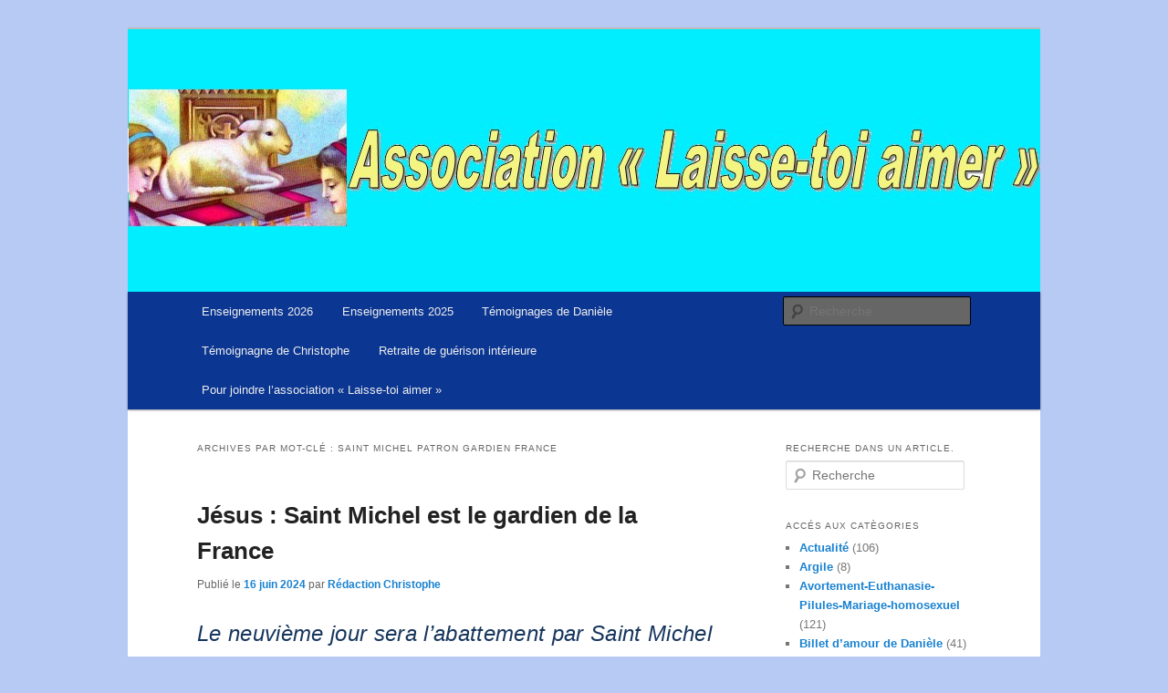

--- FILE ---
content_type: text/html; charset=UTF-8
request_url: https://laissetoiaimer.fr/tag/saint-michel-patron-gardien-france/
body_size: 8782
content:
<!DOCTYPE html>
<html lang="fr-FR">
<head>
<meta charset="UTF-8" />
<meta name="viewport" content="width=device-width, initial-scale=1.0" />
<title>
Saint Michel patron gardien France | 	</title>
<link rel="profile" href="https://gmpg.org/xfn/11" />
<link rel="stylesheet" type="text/css" media="all" href="https://laissetoiaimer.fr/wp-content/themes/twentyeleven/style.css?ver=20251202" />
<link rel="pingback" href="https://laissetoiaimer.fr/xmlrpc.php">
<!-- Google tag (gtag.js) consent mode dataLayer added by Site Kit -->
<script type="text/javascript" id="google_gtagjs-js-consent-mode-data-layer">
/* <![CDATA[ */
window.dataLayer = window.dataLayer || [];function gtag(){dataLayer.push(arguments);}
gtag('consent', 'default', {"ad_personalization":"denied","ad_storage":"denied","ad_user_data":"denied","analytics_storage":"denied","functionality_storage":"denied","security_storage":"denied","personalization_storage":"denied","region":["AT","BE","BG","CH","CY","CZ","DE","DK","EE","ES","FI","FR","GB","GR","HR","HU","IE","IS","IT","LI","LT","LU","LV","MT","NL","NO","PL","PT","RO","SE","SI","SK"],"wait_for_update":500});
window._googlesitekitConsentCategoryMap = {"statistics":["analytics_storage"],"marketing":["ad_storage","ad_user_data","ad_personalization"],"functional":["functionality_storage","security_storage"],"preferences":["personalization_storage"]};
window._googlesitekitConsents = {"ad_personalization":"denied","ad_storage":"denied","ad_user_data":"denied","analytics_storage":"denied","functionality_storage":"denied","security_storage":"denied","personalization_storage":"denied","region":["AT","BE","BG","CH","CY","CZ","DE","DK","EE","ES","FI","FR","GB","GR","HR","HU","IE","IS","IT","LI","LT","LU","LV","MT","NL","NO","PL","PT","RO","SE","SI","SK"],"wait_for_update":500};
/* ]]> */
</script>
<!-- End Google tag (gtag.js) consent mode dataLayer added by Site Kit -->
<meta name="robots" content="index, follow, max-snippet:-1, max-image-preview:large, max-video-preview:-1">
<link rel="canonical" href="https://laissetoiaimer.fr/tag/saint-michel-patron-gardien-france/">
<meta property="og:url" content="https://laissetoiaimer.fr/tag/saint-michel-patron-gardien-france/">
<meta property="og:locale" content="fr_FR">
<meta property="og:type" content="object">
<meta property="og:title" content="Saint Michel patron gardien France - ">
<meta property="fb:pages" content="">
<meta property="fb:admins" content="">
<meta property="fb:app_id" content="">
<meta name="twitter:card" content="summary">
<meta name="twitter:site" content="">
<meta name="twitter:creator" content="">
<meta name="twitter:title" content="Saint Michel patron gardien France - ">
<link rel='dns-prefetch' href='//www.googletagmanager.com' />
<link rel="alternate" type="application/rss+xml" title=" &raquo; Flux" href="https://laissetoiaimer.fr/feed/" />
<link rel="alternate" type="application/rss+xml" title=" &raquo; Flux des commentaires" href="https://laissetoiaimer.fr/comments/feed/" />
<link rel="alternate" type="application/rss+xml" title=" &raquo; Flux de l’étiquette Saint Michel patron gardien France" href="https://laissetoiaimer.fr/tag/saint-michel-patron-gardien-france/feed/" />
<style id='wp-img-auto-sizes-contain-inline-css' type='text/css'>
img:is([sizes=auto i],[sizes^="auto," i]){contain-intrinsic-size:3000px 1500px}
/*# sourceURL=wp-img-auto-sizes-contain-inline-css */
</style>
<style id='classic-theme-styles-inline-css' type='text/css'>
/*! This file is auto-generated */
.wp-block-button__link{color:#fff;background-color:#32373c;border-radius:9999px;box-shadow:none;text-decoration:none;padding:calc(.667em + 2px) calc(1.333em + 2px);font-size:1.125em}.wp-block-file__button{background:#32373c;color:#fff;text-decoration:none}
/*# sourceURL=/wp-includes/css/classic-themes.min.css */
</style>
<link rel='stylesheet' id='wpo_min-header-0-css' href='https://laissetoiaimer.fr/wp-content/cache/wpo-minify/1769526658/assets/wpo-minify-header-844431ce.min.css' type='text/css' media='all' />

<!-- Extrait de code de la balise Google (gtag.js) ajouté par Site Kit -->
<!-- Extrait Google Analytics ajouté par Site Kit -->
<script type="text/javascript" src="https://www.googletagmanager.com/gtag/js?id=GT-K46PLGJ" id="google_gtagjs-js" async></script>
<script type="text/javascript" id="google_gtagjs-js-after">
/* <![CDATA[ */
window.dataLayer = window.dataLayer || [];function gtag(){dataLayer.push(arguments);}
gtag("set","linker",{"domains":["laissetoiaimer.fr"]});
gtag("js", new Date());
gtag("set", "developer_id.dZTNiMT", true);
gtag("config", "GT-K46PLGJ");
//# sourceURL=google_gtagjs-js-after
/* ]]> */
</script>
<script type="text/javascript" src="https://laissetoiaimer.fr/wp-content/cache/wpo-minify/1769526658/assets/wpo-minify-header-7c170e5b.min.js" id="wpo_min-header-1-js"></script>
<link rel="https://api.w.org/" href="https://laissetoiaimer.fr/wp-json/" /><link rel="alternate" title="JSON" type="application/json" href="https://laissetoiaimer.fr/wp-json/wp/v2/tags/497" /><link rel="EditURI" type="application/rsd+xml" title="RSD" href="https://laissetoiaimer.fr/xmlrpc.php?rsd" />

<meta name="generator" content="Site Kit by Google 1.171.0" /><style type="text/css">body{color:#373737}
.entry-title, .entry-title a{color:#222222}
.entry-meta{color:#666666}
#page{background-color:#fff}
body{background-color:#e2e2e2}
.widget_calendar #wp-calendar tfoot td, .widget_calendar #wp-calendar th, .entry-header .comments-link a, .entry-meta .edit-link a, .commentlist .edit-link a, pre{background-color:#f1f1f1}
#site-title a{color:#111}
#site-description{color:#7a7a7a}
#branding{background-color:#fff}
#access, #access ul ul a{background:#0b3692}
#access li:hover > a, #access a:focus, #access ul ul *:hover > a{background:#2761cd}
#access ul ul a{border-bottom-color:#2761cd}
#access a, #access li:hover > a, #access a:focus, #access ul ul a, #access ul ul *:hover > a{color:#eeeeee}
</style>		<style type="text/css" id="twentyeleven-header-css">
				#site-title,
		#site-description {
			position: absolute;
			clip-path: inset(50%);
		}
				</style>
		<style type="text/css" id="custom-background-css">
body.custom-background { background-color: #b7caf4; }
</style>
	<link rel="icon" href="https://laissetoiaimer.fr/wp-content/uploads/cropped-Agneau157x130-32x32.png" sizes="32x32" />
<link rel="icon" href="https://laissetoiaimer.fr/wp-content/uploads/cropped-Agneau157x130-192x192.png" sizes="192x192" />
<link rel="apple-touch-icon" href="https://laissetoiaimer.fr/wp-content/uploads/cropped-Agneau157x130-180x180.png" />
<meta name="msapplication-TileImage" content="https://laissetoiaimer.fr/wp-content/uploads/cropped-Agneau157x130-270x270.png" />
<style type="text/css">/** Mega Menu CSS: fs **/</style>
<style id='global-styles-inline-css' type='text/css'>
:root{--wp--preset--aspect-ratio--square: 1;--wp--preset--aspect-ratio--4-3: 4/3;--wp--preset--aspect-ratio--3-4: 3/4;--wp--preset--aspect-ratio--3-2: 3/2;--wp--preset--aspect-ratio--2-3: 2/3;--wp--preset--aspect-ratio--16-9: 16/9;--wp--preset--aspect-ratio--9-16: 9/16;--wp--preset--color--black: #000;--wp--preset--color--cyan-bluish-gray: #abb8c3;--wp--preset--color--white: #fff;--wp--preset--color--pale-pink: #f78da7;--wp--preset--color--vivid-red: #cf2e2e;--wp--preset--color--luminous-vivid-orange: #ff6900;--wp--preset--color--luminous-vivid-amber: #fcb900;--wp--preset--color--light-green-cyan: #7bdcb5;--wp--preset--color--vivid-green-cyan: #00d084;--wp--preset--color--pale-cyan-blue: #8ed1fc;--wp--preset--color--vivid-cyan-blue: #0693e3;--wp--preset--color--vivid-purple: #9b51e0;--wp--preset--color--blue: #1982d1;--wp--preset--color--dark-gray: #373737;--wp--preset--color--medium-gray: #666;--wp--preset--color--light-gray: #e2e2e2;--wp--preset--gradient--vivid-cyan-blue-to-vivid-purple: linear-gradient(135deg,rgb(6,147,227) 0%,rgb(155,81,224) 100%);--wp--preset--gradient--light-green-cyan-to-vivid-green-cyan: linear-gradient(135deg,rgb(122,220,180) 0%,rgb(0,208,130) 100%);--wp--preset--gradient--luminous-vivid-amber-to-luminous-vivid-orange: linear-gradient(135deg,rgb(252,185,0) 0%,rgb(255,105,0) 100%);--wp--preset--gradient--luminous-vivid-orange-to-vivid-red: linear-gradient(135deg,rgb(255,105,0) 0%,rgb(207,46,46) 100%);--wp--preset--gradient--very-light-gray-to-cyan-bluish-gray: linear-gradient(135deg,rgb(238,238,238) 0%,rgb(169,184,195) 100%);--wp--preset--gradient--cool-to-warm-spectrum: linear-gradient(135deg,rgb(74,234,220) 0%,rgb(151,120,209) 20%,rgb(207,42,186) 40%,rgb(238,44,130) 60%,rgb(251,105,98) 80%,rgb(254,248,76) 100%);--wp--preset--gradient--blush-light-purple: linear-gradient(135deg,rgb(255,206,236) 0%,rgb(152,150,240) 100%);--wp--preset--gradient--blush-bordeaux: linear-gradient(135deg,rgb(254,205,165) 0%,rgb(254,45,45) 50%,rgb(107,0,62) 100%);--wp--preset--gradient--luminous-dusk: linear-gradient(135deg,rgb(255,203,112) 0%,rgb(199,81,192) 50%,rgb(65,88,208) 100%);--wp--preset--gradient--pale-ocean: linear-gradient(135deg,rgb(255,245,203) 0%,rgb(182,227,212) 50%,rgb(51,167,181) 100%);--wp--preset--gradient--electric-grass: linear-gradient(135deg,rgb(202,248,128) 0%,rgb(113,206,126) 100%);--wp--preset--gradient--midnight: linear-gradient(135deg,rgb(2,3,129) 0%,rgb(40,116,252) 100%);--wp--preset--font-size--small: 13px;--wp--preset--font-size--medium: 20px;--wp--preset--font-size--large: 36px;--wp--preset--font-size--x-large: 42px;--wp--preset--spacing--20: 0.44rem;--wp--preset--spacing--30: 0.67rem;--wp--preset--spacing--40: 1rem;--wp--preset--spacing--50: 1.5rem;--wp--preset--spacing--60: 2.25rem;--wp--preset--spacing--70: 3.38rem;--wp--preset--spacing--80: 5.06rem;--wp--preset--shadow--natural: 6px 6px 9px rgba(0, 0, 0, 0.2);--wp--preset--shadow--deep: 12px 12px 50px rgba(0, 0, 0, 0.4);--wp--preset--shadow--sharp: 6px 6px 0px rgba(0, 0, 0, 0.2);--wp--preset--shadow--outlined: 6px 6px 0px -3px rgb(255, 255, 255), 6px 6px rgb(0, 0, 0);--wp--preset--shadow--crisp: 6px 6px 0px rgb(0, 0, 0);}:where(.is-layout-flex){gap: 0.5em;}:where(.is-layout-grid){gap: 0.5em;}body .is-layout-flex{display: flex;}.is-layout-flex{flex-wrap: wrap;align-items: center;}.is-layout-flex > :is(*, div){margin: 0;}body .is-layout-grid{display: grid;}.is-layout-grid > :is(*, div){margin: 0;}:where(.wp-block-columns.is-layout-flex){gap: 2em;}:where(.wp-block-columns.is-layout-grid){gap: 2em;}:where(.wp-block-post-template.is-layout-flex){gap: 1.25em;}:where(.wp-block-post-template.is-layout-grid){gap: 1.25em;}.has-black-color{color: var(--wp--preset--color--black) !important;}.has-cyan-bluish-gray-color{color: var(--wp--preset--color--cyan-bluish-gray) !important;}.has-white-color{color: var(--wp--preset--color--white) !important;}.has-pale-pink-color{color: var(--wp--preset--color--pale-pink) !important;}.has-vivid-red-color{color: var(--wp--preset--color--vivid-red) !important;}.has-luminous-vivid-orange-color{color: var(--wp--preset--color--luminous-vivid-orange) !important;}.has-luminous-vivid-amber-color{color: var(--wp--preset--color--luminous-vivid-amber) !important;}.has-light-green-cyan-color{color: var(--wp--preset--color--light-green-cyan) !important;}.has-vivid-green-cyan-color{color: var(--wp--preset--color--vivid-green-cyan) !important;}.has-pale-cyan-blue-color{color: var(--wp--preset--color--pale-cyan-blue) !important;}.has-vivid-cyan-blue-color{color: var(--wp--preset--color--vivid-cyan-blue) !important;}.has-vivid-purple-color{color: var(--wp--preset--color--vivid-purple) !important;}.has-black-background-color{background-color: var(--wp--preset--color--black) !important;}.has-cyan-bluish-gray-background-color{background-color: var(--wp--preset--color--cyan-bluish-gray) !important;}.has-white-background-color{background-color: var(--wp--preset--color--white) !important;}.has-pale-pink-background-color{background-color: var(--wp--preset--color--pale-pink) !important;}.has-vivid-red-background-color{background-color: var(--wp--preset--color--vivid-red) !important;}.has-luminous-vivid-orange-background-color{background-color: var(--wp--preset--color--luminous-vivid-orange) !important;}.has-luminous-vivid-amber-background-color{background-color: var(--wp--preset--color--luminous-vivid-amber) !important;}.has-light-green-cyan-background-color{background-color: var(--wp--preset--color--light-green-cyan) !important;}.has-vivid-green-cyan-background-color{background-color: var(--wp--preset--color--vivid-green-cyan) !important;}.has-pale-cyan-blue-background-color{background-color: var(--wp--preset--color--pale-cyan-blue) !important;}.has-vivid-cyan-blue-background-color{background-color: var(--wp--preset--color--vivid-cyan-blue) !important;}.has-vivid-purple-background-color{background-color: var(--wp--preset--color--vivid-purple) !important;}.has-black-border-color{border-color: var(--wp--preset--color--black) !important;}.has-cyan-bluish-gray-border-color{border-color: var(--wp--preset--color--cyan-bluish-gray) !important;}.has-white-border-color{border-color: var(--wp--preset--color--white) !important;}.has-pale-pink-border-color{border-color: var(--wp--preset--color--pale-pink) !important;}.has-vivid-red-border-color{border-color: var(--wp--preset--color--vivid-red) !important;}.has-luminous-vivid-orange-border-color{border-color: var(--wp--preset--color--luminous-vivid-orange) !important;}.has-luminous-vivid-amber-border-color{border-color: var(--wp--preset--color--luminous-vivid-amber) !important;}.has-light-green-cyan-border-color{border-color: var(--wp--preset--color--light-green-cyan) !important;}.has-vivid-green-cyan-border-color{border-color: var(--wp--preset--color--vivid-green-cyan) !important;}.has-pale-cyan-blue-border-color{border-color: var(--wp--preset--color--pale-cyan-blue) !important;}.has-vivid-cyan-blue-border-color{border-color: var(--wp--preset--color--vivid-cyan-blue) !important;}.has-vivid-purple-border-color{border-color: var(--wp--preset--color--vivid-purple) !important;}.has-vivid-cyan-blue-to-vivid-purple-gradient-background{background: var(--wp--preset--gradient--vivid-cyan-blue-to-vivid-purple) !important;}.has-light-green-cyan-to-vivid-green-cyan-gradient-background{background: var(--wp--preset--gradient--light-green-cyan-to-vivid-green-cyan) !important;}.has-luminous-vivid-amber-to-luminous-vivid-orange-gradient-background{background: var(--wp--preset--gradient--luminous-vivid-amber-to-luminous-vivid-orange) !important;}.has-luminous-vivid-orange-to-vivid-red-gradient-background{background: var(--wp--preset--gradient--luminous-vivid-orange-to-vivid-red) !important;}.has-very-light-gray-to-cyan-bluish-gray-gradient-background{background: var(--wp--preset--gradient--very-light-gray-to-cyan-bluish-gray) !important;}.has-cool-to-warm-spectrum-gradient-background{background: var(--wp--preset--gradient--cool-to-warm-spectrum) !important;}.has-blush-light-purple-gradient-background{background: var(--wp--preset--gradient--blush-light-purple) !important;}.has-blush-bordeaux-gradient-background{background: var(--wp--preset--gradient--blush-bordeaux) !important;}.has-luminous-dusk-gradient-background{background: var(--wp--preset--gradient--luminous-dusk) !important;}.has-pale-ocean-gradient-background{background: var(--wp--preset--gradient--pale-ocean) !important;}.has-electric-grass-gradient-background{background: var(--wp--preset--gradient--electric-grass) !important;}.has-midnight-gradient-background{background: var(--wp--preset--gradient--midnight) !important;}.has-small-font-size{font-size: var(--wp--preset--font-size--small) !important;}.has-medium-font-size{font-size: var(--wp--preset--font-size--medium) !important;}.has-large-font-size{font-size: var(--wp--preset--font-size--large) !important;}.has-x-large-font-size{font-size: var(--wp--preset--font-size--x-large) !important;}
/*# sourceURL=global-styles-inline-css */
</style>
</head>

<body class="archive tag tag-saint-michel-patron-gardien-france tag-497 custom-background wp-embed-responsive wp-theme-twentyeleven two-column right-sidebar moz-widget-list-adjust">
<div class="skip-link"><a class="assistive-text" href="#content">Aller au contenu principal</a></div><div class="skip-link"><a class="assistive-text" href="#secondary">Aller au contenu secondaire</a></div><div id="page" class="hfeed">
	<header id="branding">
			<hgroup>
									<h2 id="site-description">Messages du ciel pour notre temps et retraites de guérison et de libération</h2>
							</hgroup>

						<a href="https://laissetoiaimer.fr/" rel="home" >
				<img src="https://laissetoiaimer.fr/wp-content/uploads/2013/12/association-laisse-toi-aimer.jpg" width="1000" height="288" alt="" srcset="https://laissetoiaimer.fr/wp-content/uploads/2013/12/association-laisse-toi-aimer.jpg 1000w, https://laissetoiaimer.fr/wp-content/uploads/2013/12/association-laisse-toi-aimer-300x86.jpg 300w, https://laissetoiaimer.fr/wp-content/uploads/2013/12/association-laisse-toi-aimer-500x144.jpg 500w" sizes="(max-width: 1000px) 100vw, 1000px" decoding="async" fetchpriority="high" />			</a>
			
						<div class="only-search with-image">
					<form method="get" id="searchform" action="https://laissetoiaimer.fr/">
		<label for="s" class="assistive-text">Recherche</label>
		<input type="text" class="field" name="s" id="s" placeholder="Recherche" />
		<input type="submit" class="submit" name="submit" id="searchsubmit" value="Recherche" />
	</form>
			</div>
				
			<nav id="access">
				<h3 class="assistive-text">Menu principal</h3>
				<div class="menu-mainmenu-container"><ul id="menu-mainmenu" class="menu"><li id="menu-item-5062" class="menu-item menu-item-type-taxonomy menu-item-object-category menu-item-5062"><a href="https://laissetoiaimer.fr/category/enseignements-2026/">Enseignements 2026</a></li>
<li id="menu-item-4660" class="menu-item menu-item-type-taxonomy menu-item-object-category menu-item-has-children menu-item-4660"><a href="https://laissetoiaimer.fr/category/enseignements-2025/">Enseignements 2025</a>
<ul class="sub-menu">
	<li id="menu-item-4205" class="menu-item menu-item-type-taxonomy menu-item-object-category menu-item-4205"><a href="https://laissetoiaimer.fr/category/enseignements-2024/">Enseignements 2024</a></li>
	<li id="menu-item-3970" class="menu-item menu-item-type-taxonomy menu-item-object-category menu-item-3970"><a href="https://laissetoiaimer.fr/category/enseignements-2023/">Enseignements 2023</a></li>
	<li id="menu-item-3773" class="menu-item menu-item-type-taxonomy menu-item-object-category menu-item-3773"><a href="https://laissetoiaimer.fr/category/enseignements-2022/">Enseignements 2022</a></li>
	<li id="menu-item-3461" class="menu-item menu-item-type-taxonomy menu-item-object-category menu-item-3461"><a href="https://laissetoiaimer.fr/category/enseignements-2021/">Enseignements 2021</a></li>
	<li id="menu-item-2728" class="menu-item menu-item-type-taxonomy menu-item-object-category menu-item-2728"><a href="https://laissetoiaimer.fr/category/enseignements-2020/">Enseignements 2020</a></li>
	<li id="menu-item-2245" class="menu-item menu-item-type-taxonomy menu-item-object-category menu-item-2245"><a href="https://laissetoiaimer.fr/category/enseignements-2019/">Enseignements 2019</a></li>
	<li id="menu-item-1693" class="menu-item menu-item-type-taxonomy menu-item-object-category menu-item-1693"><a href="https://laissetoiaimer.fr/category/enseignements-2018/">Enseignements 2018</a></li>
	<li id="menu-item-1430" class="menu-item menu-item-type-taxonomy menu-item-object-category menu-item-1430"><a href="https://laissetoiaimer.fr/category/enseignements-2017/">Enseignements 2017</a></li>
	<li id="menu-item-1032" class="menu-item menu-item-type-taxonomy menu-item-object-category menu-item-1032"><a href="https://laissetoiaimer.fr/category/enseignements-2016/">Enseignements 2016</a></li>
	<li id="menu-item-636" class="menu-item menu-item-type-taxonomy menu-item-object-category menu-item-636"><a href="https://laissetoiaimer.fr/category/enseignements-actuels-pere-fils-jesus-saint-esprit-marie-2015/">Enseignements 2015</a></li>
	<li id="menu-item-320" class="menu-item menu-item-type-taxonomy menu-item-object-category menu-item-320"><a href="https://laissetoiaimer.fr/category/enseignements-2014/">Enseignements 2014</a></li>
	<li id="menu-item-269" class="menu-item menu-item-type-taxonomy menu-item-object-category menu-item-269"><a href="https://laissetoiaimer.fr/category/enseignements-actuels-pere-fils-jesus-saint-esprit-marie-2013/">Enseignements 2013</a></li>
	<li id="menu-item-267" class="menu-item menu-item-type-taxonomy menu-item-object-category menu-item-267"><a href="https://laissetoiaimer.fr/category/enseignements-2012/">Enseignements 2012</a></li>
	<li id="menu-item-266" class="menu-item menu-item-type-taxonomy menu-item-object-category menu-item-266"><a href="https://laissetoiaimer.fr/category/enseignements-2011/">Enseignements 2011</a></li>
	<li id="menu-item-232" class="menu-item menu-item-type-post_type menu-item-object-post menu-item-232"><a href="https://laissetoiaimer.fr/enseignements/">2010- De Janvier à Mars</a></li>
	<li id="menu-item-233" class="menu-item menu-item-type-post_type menu-item-object-post menu-item-233"><a href="https://laissetoiaimer.fr/enseignements-2010-avril-a-decembre/">2010- D&rsquo;Avril à Décembre</a></li>
	<li id="menu-item-374" class="menu-item menu-item-type-post_type menu-item-object-post menu-item-374"><a href="https://laissetoiaimer.fr/temoignage-pretre-ministere-delivrance-exorciste/">Témoignage prêtre ministère délivrance</a></li>
</ul>
</li>
<li id="menu-item-226" class="menu-item menu-item-type-post_type menu-item-object-post menu-item-226"><a href="https://laissetoiaimer.fr/temoignage-de-daniele/">Témoignages de Danièle</a></li>
<li id="menu-item-229" class="menu-item menu-item-type-post_type menu-item-object-post menu-item-has-children menu-item-229"><a href="https://laissetoiaimer.fr/temoignagne-de-christophe/">Témoignagne de Christophe</a>
<ul class="sub-menu">
	<li id="menu-item-227" class="menu-item menu-item-type-post_type menu-item-object-post menu-item-227"><a href="https://laissetoiaimer.fr/temoignages/">Ce dont j&rsquo;ai été le témoin</a></li>
</ul>
</li>
<li id="menu-item-228" class="menu-item menu-item-type-post_type menu-item-object-post menu-item-has-children menu-item-228"><a href="https://laissetoiaimer.fr/session-retraite-guerison-spirituelle-interieure-liberation-catholique-lille-2026/">Retraite de guérison intérieure</a>
<ul class="sub-menu">
	<li id="menu-item-230" class="menu-item menu-item-type-post_type menu-item-object-post menu-item-230"><a href="https://laissetoiaimer.fr/vente-cd-enseignements-association-laisse-toi-aimer/">Vente CD d&rsquo;enseignements</a></li>
	<li id="menu-item-231" class="menu-item menu-item-type-post_type menu-item-object-post menu-item-231"><a href="https://laissetoiaimer.fr/appel-a-soutenir-l-association-laisse-toi-aimer/">Soutenir l&rsquo;association</a></li>
</ul>
</li>
<li id="menu-item-3865" class="menu-item menu-item-type-post_type menu-item-object-page menu-item-3865"><a href="https://laissetoiaimer.fr/joindre-contacter-association-laisse-toi-aimer-2/">Pour joindre l’association « Laisse-toi aimer »</a></li>
</ul></div>			</nav><!-- #access -->
	</header><!-- #branding -->


	<div id="main">

		<section id="primary">
			<div id="content" role="main">

			
				<header class="page-header">
					<h1 class="page-title">
					Archives par mot-clé&nbsp;: <span>Saint Michel patron gardien France</span>					</h1>

									</header>

				
				
					
	<article id="post-217" class="post-217 post type-post status-publish format-standard hentry category-combat-spirituel category-enseignements-actuels-pere-fils-jesus-saint-esprit-marie-2013 category-enseignements-2024 category-la-vocation-de-la-france category-les-autres-religions category-les-demons category-les-fetes-de-l-eglise category-les-temps tag-saint-michel-patron-gardien-france">
		<header class="entry-header">
						<h1 class="entry-title"><a href="https://laissetoiaimer.fr/jesus-saint-michel-est-le-gardien-de-la-france/" rel="bookmark">Jésus : Saint Michel est le gardien de la France</a></h1>
			
						<div class="entry-meta">
				<span class="sep">Publié le </span><a href="https://laissetoiaimer.fr/jesus-saint-michel-est-le-gardien-de-la-france/" title="4 h 11 min" rel="bookmark"><time class="entry-date" datetime="2024-06-16T04:11:07+01:00">16 juin 2024</time></a><span class="by-author"> <span class="sep"> par </span> <span class="author vcard"><a class="url fn n" href="https://laissetoiaimer.fr/author/christophe/" title="Afficher tous les articles par Rédaction Christophe" rel="author">Rédaction Christophe</a></span></span>			</div><!-- .entry-meta -->
			
					</header><!-- .entry-header -->

				<div class="entry-content">
			<div style="padding: 0cm 0cm 4pt;">
<h1 style="margin: 0cm 0cm 15pt; text-align: left; padding: 0cm;" align="left"><i><span style="font-size: 18pt; color: #17365d; letter-spacing: 0.25pt; font-weight: normal;">Le neuvième jour sera l&rsquo;abattement par Saint Michel de tout ce qui n&rsquo;est pas de Dieu.</span></i></h1>
</div>
<p style="text-align: justify;"><i><span style="font-family: 'Verdana','sans-serif';">Donné par Jésus par la bouche de Danièle le 20 août 2013</span></i></p>
<p><span style="font-family: 'Verdana','sans-serif';">Croyez qu&rsquo;il est le gardien de la France. Il vous conduira à la charité et à la vérité.</span></p>
<p><i><span style="font-size: 10pt; font-family: 'Verdana','sans-serif';">Association «Laisse toi aimer»        www.laissetoiaimer.fr</span></i></p>
					</div><!-- .entry-content -->
		
		<footer class="entry-meta">
			
										<span class="cat-links">
					<span class="entry-utility-prep entry-utility-prep-cat-links">Publié dans</span> <a href="https://laissetoiaimer.fr/category/combat-spirituel/" rel="category tag">Combat spirituel</a>, <a href="https://laissetoiaimer.fr/category/enseignements-actuels-pere-fils-jesus-saint-esprit-marie-2013/" rel="category tag">Enseignements 2013</a>, <a href="https://laissetoiaimer.fr/category/enseignements-2024/" rel="category tag">Enseignements 2024</a>, <a href="https://laissetoiaimer.fr/category/la-vocation-de-la-france/" rel="category tag">La vocation de la France</a>, <a href="https://laissetoiaimer.fr/category/les-autres-religions/" rel="category tag">Les autres religions</a>, <a href="https://laissetoiaimer.fr/category/les-demons/" rel="category tag">Les Démons</a>, <a href="https://laissetoiaimer.fr/category/les-fetes-de-l-eglise/" rel="category tag">Les fêtes de l’Eglise</a>, <a href="https://laissetoiaimer.fr/category/les-temps/" rel="category tag">Les Temps</a>			</span>
							
										<span class="sep"> | </span>
								<span class="tag-links">
					<span class="entry-utility-prep entry-utility-prep-tag-links">Marqué avec</span> <a href="https://laissetoiaimer.fr/tag/saint-michel-patron-gardien-france/" rel="tag">Saint Michel patron gardien France</a>			</span>
							
			
					</footer><!-- .entry-meta -->
	</article><!-- #post-217 -->

				
				
			
			</div><!-- #content -->
		</section><!-- #primary -->

		<div id="secondary" class="widget-area" role="complementary">
			<aside id="search-2" class="widget widget_search"><h3 class="widget-title">Recherche dans un article.</h3>	<form method="get" id="searchform" action="https://laissetoiaimer.fr/">
		<label for="s" class="assistive-text">Recherche</label>
		<input type="text" class="field" name="s" id="s" placeholder="Recherche" />
		<input type="submit" class="submit" name="submit" id="searchsubmit" value="Recherche" />
	</form>
</aside><aside id="categories-2" class="widget widget_categories"><h3 class="widget-title">Accés aux catègories</h3>
			<ul>
					<li class="cat-item cat-item-20"><a href="https://laissetoiaimer.fr/category/actualite/">Actualité</a> (106)
</li>
	<li class="cat-item cat-item-45"><a href="https://laissetoiaimer.fr/category/argile/">Argile</a> (8)
</li>
	<li class="cat-item cat-item-17"><a href="https://laissetoiaimer.fr/category/le-respect-de-la-vie-avortement-pilules-euthanasie-mariage-homosexuel/">Avortement-Euthanasie-Pilules-Mariage-homosexuel</a> (121)
</li>
	<li class="cat-item cat-item-13"><a href="https://laissetoiaimer.fr/category/billet-damour-de-daniele-textes/">Billet d’amour de Danièle</a> (41)
</li>
	<li class="cat-item cat-item-21"><a href="https://laissetoiaimer.fr/category/combat-spirituel/">Combat spirituel</a> (135)
</li>
	<li class="cat-item cat-item-40"><a href="https://laissetoiaimer.fr/category/enseignements-2010/">Enseignements 2010</a> (38)
</li>
	<li class="cat-item cat-item-39"><a href="https://laissetoiaimer.fr/category/enseignements-2011/">Enseignements 2011</a> (54)
</li>
	<li class="cat-item cat-item-42"><a href="https://laissetoiaimer.fr/category/enseignements-2012/">Enseignements 2012</a> (68)
</li>
	<li class="cat-item cat-item-44"><a href="https://laissetoiaimer.fr/category/enseignements-actuels-pere-fils-jesus-saint-esprit-marie-2013/">Enseignements 2013</a> (33)
</li>
	<li class="cat-item cat-item-430"><a href="https://laissetoiaimer.fr/category/enseignements-2014/">Enseignements 2014</a> (27)
</li>
	<li class="cat-item cat-item-517"><a href="https://laissetoiaimer.fr/category/enseignements-actuels-pere-fils-jesus-saint-esprit-marie-2015/">Enseignements 2015</a> (68)
</li>
	<li class="cat-item cat-item-668"><a href="https://laissetoiaimer.fr/category/enseignements-2016/">Enseignements 2016</a> (42)
</li>
	<li class="cat-item cat-item-733"><a href="https://laissetoiaimer.fr/category/enseignements-2017/">Enseignements 2017</a> (43)
</li>
	<li class="cat-item cat-item-804"><a href="https://laissetoiaimer.fr/category/enseignements-2018/">Enseignements 2018</a> (23)
</li>
	<li class="cat-item cat-item-865"><a href="https://laissetoiaimer.fr/category/enseignements-2019/">Enseignements 2019</a> (19)
</li>
	<li class="cat-item cat-item-900"><a href="https://laissetoiaimer.fr/category/enseignements-2020/">Enseignements 2020</a> (46)
</li>
	<li class="cat-item cat-item-950"><a href="https://laissetoiaimer.fr/category/enseignements-2021/">Enseignements 2021</a> (18)
</li>
	<li class="cat-item cat-item-966"><a href="https://laissetoiaimer.fr/category/enseignements-2022/">Enseignements 2022</a> (7)
</li>
	<li class="cat-item cat-item-975"><a href="https://laissetoiaimer.fr/category/enseignements-2023/">Enseignements 2023</a> (22)
</li>
	<li class="cat-item cat-item-996"><a href="https://laissetoiaimer.fr/category/enseignements-2024/">Enseignements 2024</a> (57)
</li>
	<li class="cat-item cat-item-1010"><a href="https://laissetoiaimer.fr/category/enseignements-2025/">Enseignements 2025</a> (133)
</li>
	<li class="cat-item cat-item-1016"><a href="https://laissetoiaimer.fr/category/enseignements-2026/">Enseignements 2026</a> (24)
</li>
	<li class="cat-item cat-item-11"><a href="https://laissetoiaimer.fr/category/esprit-saint/">Esprit Saint</a> (151)
</li>
	<li class="cat-item cat-item-22"><a href="https://laissetoiaimer.fr/category/guerison-interieure/">Guérison intérieure</a> (109)
</li>
	<li class="cat-item cat-item-538"><a href="https://laissetoiaimer.fr/category/jesus-temoigne-de-la-restauration-de-daniele/">Jésus témoigne de la restauration de Danièle</a> (26)
</li>
	<li class="cat-item cat-item-24"><a href="https://laissetoiaimer.fr/category/la-creation/">La Création</a> (73)
</li>
	<li class="cat-item cat-item-757"><a href="https://laissetoiaimer.fr/category/la-croix/">La Croix</a> (30)
</li>
	<li class="cat-item cat-item-28"><a href="https://laissetoiaimer.fr/category/la-famille/">La Famille</a> (46)
</li>
	<li class="cat-item cat-item-19"><a href="https://laissetoiaimer.fr/category/saintete/">La Sainteté</a> (21)
</li>
	<li class="cat-item cat-item-741"><a href="https://laissetoiaimer.fr/category/la-vie-apres-la-mort/">La vie après la mort</a> (18)
</li>
	<li class="cat-item cat-item-27"><a href="https://laissetoiaimer.fr/category/la-vocation-de-la-france/">La vocation de la France</a> (64)
</li>
	<li class="cat-item cat-item-33"><a href="https://laissetoiaimer.fr/category/le-baptemes/">Le Baptême</a> (36)
</li>
	<li class="cat-item cat-item-26"><a href="https://laissetoiaimer.fr/category/le-chapelet/">Le Chapelet</a> (57)
</li>
	<li class="cat-item cat-item-29"><a href="https://laissetoiaimer.fr/category/les-autres-religions/">Les autres religions</a> (69)
</li>
	<li class="cat-item cat-item-23"><a href="https://laissetoiaimer.fr/category/les-demons/">Les Démons</a> (84)
</li>
	<li class="cat-item cat-item-35"><a href="https://laissetoiaimer.fr/category/les-fetes-de-l-eglise/">Les fêtes de l’Eglise</a> (77)
</li>
	<li class="cat-item cat-item-25"><a href="https://laissetoiaimer.fr/category/les-non-croyants/">Les Non croyants</a> (12)
</li>
	<li class="cat-item cat-item-14"><a href="https://laissetoiaimer.fr/category/les-peches/">Les péchés</a> (62)
</li>
	<li class="cat-item cat-item-809"><a href="https://laissetoiaimer.fr/category/les-enseignements-les-plus-importants/">Les plus importants</a> (73)
</li>
	<li class="cat-item cat-item-34"><a href="https://laissetoiaimer.fr/category/les-pretres/">Les Prêtres</a> (55)
</li>
	<li class="cat-item cat-item-31"><a href="https://laissetoiaimer.fr/category/les-sacrements/">Les sacrements</a> (63)
</li>
	<li class="cat-item cat-item-18"><a href="https://laissetoiaimer.fr/category/les-temps/">Les Temps</a> (156)
</li>
	<li class="cat-item cat-item-30"><a href="https://laissetoiaimer.fr/category/largent/">L’Argent</a> (30)
</li>
	<li class="cat-item cat-item-32"><a href="https://laissetoiaimer.fr/category/leucharistie/">L’Eucharistie</a> (57)
</li>
	<li class="cat-item cat-item-15"><a href="https://laissetoiaimer.fr/category/marie-enseignements/">Marie, enseignements</a> (110)
</li>
	<li class="cat-item cat-item-38"><a href="https://laissetoiaimer.fr/category/mise-au-point/">Mise au point</a> (3)
</li>
	<li class="cat-item cat-item-998"><a href="https://laissetoiaimer.fr/category/tresors-perles-de-l-eglise/">Perles de l&#039;Eglise</a> (3)
</li>
	<li class="cat-item cat-item-16"><a href="https://laissetoiaimer.fr/category/pour-les-jeunes/">Pour les Jeunes</a> (28)
</li>
	<li class="cat-item cat-item-41"><a href="https://laissetoiaimer.fr/category/renouveau-charismatique/">Renouveau Charismatique</a> (106)
</li>
	<li class="cat-item cat-item-921"><a href="https://laissetoiaimer.fr/category/temoignage-guerison-delivrance/">Témoignage-Guérison-Délivrance</a> (30)
</li>
			</ul>

			</aside><aside id="meta-2" class="widget widget_meta"><h3 class="widget-title">Flux Rss</h3>
		<ul>
						<li><a href="https://laissetoiaimer.fr/wp-login.php">Connexion</a></li>
			<li><a href="https://laissetoiaimer.fr/feed/">Flux des publications</a></li>
			<li><a href="https://laissetoiaimer.fr/comments/feed/">Flux des commentaires</a></li>

			<li><a href="https://fr.wordpress.org/">Site de WordPress-FR</a></li>
		</ul>

		</aside>		</div><!-- #secondary .widget-area -->

	</div><!-- #main -->

	<footer id="colophon">

			

			<div id="site-generator">
												<a href="https://wordpress.org/" class="imprint" title="Plate-forme de publication personnelle à la pointe de la sémantique">
					Fièrement propulsé par WordPress				</a>
			</div>
	</footer><!-- #colophon -->
</div><!-- #page -->

<script type="speculationrules">
{"prefetch":[{"source":"document","where":{"and":[{"href_matches":"/*"},{"not":{"href_matches":["/wp-*.php","/wp-admin/*","/wp-content/uploads/*","/wp-content/*","/wp-content/plugins/*","/wp-content/themes/twentyeleven/*","/*\\?(.+)"]}},{"not":{"selector_matches":"a[rel~=\"nofollow\"]"}},{"not":{"selector_matches":".no-prefetch, .no-prefetch a"}}]},"eagerness":"conservative"}]}
</script>

<!-- Sign in with Google button added by Site Kit -->
		<style>
		.googlesitekit-sign-in-with-google__frontend-output-button{max-width:320px}
		</style>
		<script type="text/javascript" src="https://accounts.google.com/gsi/client"></script>
<script type="text/javascript">
/* <![CDATA[ */
(()=>{async function handleCredentialResponse(response){try{const res=await fetch('https://laissetoiaimer.fr/wp-login.php?action=googlesitekit_auth',{method:'POST',headers:{'Content-Type':'application/x-www-form-urlencoded'},body:new URLSearchParams(response)});/* Preserve comment text in case of redirect after login on a page with a Sign in with Google button in the WordPress comments. */ const commentText=document.querySelector('#comment')?.value;const postId=document.querySelectorAll('.googlesitekit-sign-in-with-google__comments-form-button')?.[0]?.className?.match(/googlesitekit-sign-in-with-google__comments-form-button-postid-(\d+)/)?.[1];if(!! commentText?.length){sessionStorage.setItem(`siwg-comment-text-${postId}`,commentText);}location.reload();}catch(error){console.error(error);}}if(typeof google !=='undefined'){google.accounts.id.initialize({client_id:'20659616',callback:handleCredentialResponse,library_name:'Site-Kit'});}const defaultButtonOptions={"theme":"outline","text":"signin_with","shape":"rectangular"};document.querySelectorAll('.googlesitekit-sign-in-with-google__frontend-output-button').forEach((siwgButtonDiv)=>{const buttonOptions={shape:siwgButtonDiv.getAttribute('data-googlesitekit-siwg-shape')|| defaultButtonOptions.shape,text:siwgButtonDiv.getAttribute('data-googlesitekit-siwg-text')|| defaultButtonOptions.text,theme:siwgButtonDiv.getAttribute('data-googlesitekit-siwg-theme')|| defaultButtonOptions.theme,};if(typeof google !=='undefined'){google.accounts.id.renderButton(siwgButtonDiv,buttonOptions);}});/* If there is a matching saved comment text in sessionStorage,restore it to the comment field and remove it from sessionStorage. */ const postId=document.body.className.match(/postid-(\d+)/)?.[1];const commentField=document.querySelector('#comment');const commentText=sessionStorage.getItem(`siwg-comment-text-${postId}`);if(commentText?.length && commentField && !! postId){commentField.value=commentText;sessionStorage.removeItem(`siwg-comment-text-${postId}`);}})();
/* ]]> */
</script>

<!-- Terminer le bouton Se connecter avec Google ajouté par Site Kit -->
<script type="text/javascript" id="wpo_min-footer-0-js-extra">
/* <![CDATA[ */
var consent_api = {"consent_type":"","waitfor_consent_hook":"","cookie_expiration":"30","cookie_prefix":"wp_consent","services":[]};
//# sourceURL=wpo_min-footer-0-js-extra
/* ]]> */
</script>
<script type="text/javascript" src="https://laissetoiaimer.fr/wp-content/cache/wpo-minify/1769526658/assets/wpo-minify-footer-316e2029.min.js" id="wpo_min-footer-0-js"></script>

</body>
</html>
